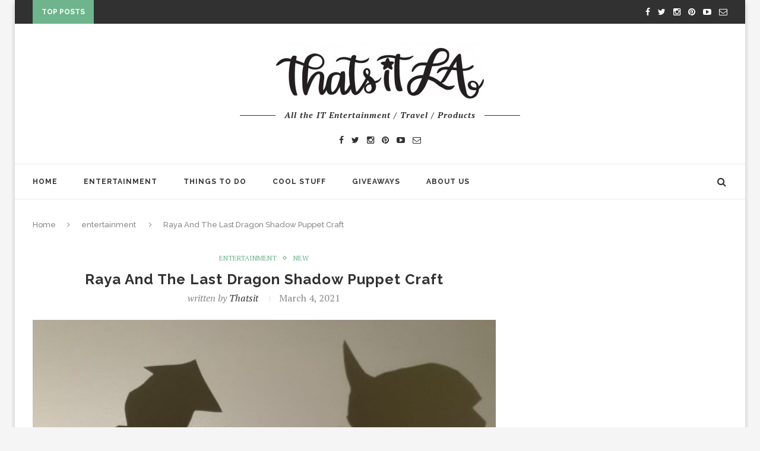

--- FILE ---
content_type: text/html; charset=UTF-8
request_url: https://thatsitla.com/raya-and-the-last-dragon-shadow-puppet-craft/
body_size: 16098
content:
<!DOCTYPE html>
<html lang="en-US">
<head>
	<meta charset="UTF-8">
	<meta http-equiv="X-UA-Compatible" content="IE=edge">
	<meta name="viewport" content="width=device-width, initial-scale=1">
	<title>Raya And The Last Dragon Shadow Puppet Craft - That&#039;s It LA</title>
	<link rel="profile" href="http://gmpg.org/xfn/11" />
		<link rel="alternate" type="application/rss+xml" title="That&#039;s It LA RSS Feed" href="https://thatsitla.com/feed/" />
	<link rel="alternate" type="application/atom+xml" title="That&#039;s It LA Atom Feed" href="https://thatsitla.com/feed/atom/" />
	<link rel="pingback" href="https://thatsitla.com/xmlrpc.php" />
	<!--[if lt IE 9]>
	<script src="https://thatsitla.com/wp-content/themes/soledad/js/html5.js"></script>
	<style type="text/css">
		.featured-carousel .item { opacity: 1; }
	</style>
	<![endif]-->
	<meta name='robots' content='index, follow, max-image-preview:large, max-snippet:-1, max-video-preview:-1' />
	<style>img:is([sizes="auto" i], [sizes^="auto," i]) { contain-intrinsic-size: 3000px 1500px }</style>
	
	<!-- This site is optimized with the Yoast SEO plugin v22.2 - https://yoast.com/wordpress/plugins/seo/ -->
	<meta name="description" content="A Shadow Puppet looks simplistic but it is a powerful form of storytelling. It’s especially an imaginative form of expression for kids." />
	<link rel="canonical" href="https://thatsitla.com/raya-and-the-last-dragon-shadow-puppet-craft/" />
	<meta property="og:locale" content="en_US" />
	<meta property="og:type" content="article" />
	<meta property="og:title" content="Raya And The Last Dragon Shadow Puppet Craft - That&#039;s It LA" />
	<meta property="og:description" content="A Shadow Puppet looks simplistic but it is a powerful form of storytelling. It’s especially an imaginative form of expression for kids." />
	<meta property="og:url" content="https://thatsitla.com/raya-and-the-last-dragon-shadow-puppet-craft/" />
	<meta property="og:site_name" content="That&#039;s It LA" />
	<meta property="article:published_time" content="2021-03-04T23:55:01+00:00" />
	<meta property="article:modified_time" content="2021-03-04T23:55:04+00:00" />
	<meta property="og:image" content="https://thatsitla.com/wp-content/uploads/2021/03/raya-shadow-puppet.jpg" />
	<meta property="og:image:width" content="800" />
	<meta property="og:image:height" content="599" />
	<meta property="og:image:type" content="image/jpeg" />
	<meta name="author" content="thatsit" />
	<meta name="twitter:card" content="summary_large_image" />
	<meta name="twitter:label1" content="Written by" />
	<meta name="twitter:data1" content="thatsit" />
	<meta name="twitter:label2" content="Est. reading time" />
	<meta name="twitter:data2" content="1 minute" />
	<script type="application/ld+json" class="yoast-schema-graph">{"@context":"https://schema.org","@graph":[{"@type":"WebPage","@id":"https://thatsitla.com/raya-and-the-last-dragon-shadow-puppet-craft/","url":"https://thatsitla.com/raya-and-the-last-dragon-shadow-puppet-craft/","name":"Raya And The Last Dragon Shadow Puppet Craft - That&#039;s It LA","isPartOf":{"@id":"https://thatsitla.com/#website"},"primaryImageOfPage":{"@id":"https://thatsitla.com/raya-and-the-last-dragon-shadow-puppet-craft/#primaryimage"},"image":{"@id":"https://thatsitla.com/raya-and-the-last-dragon-shadow-puppet-craft/#primaryimage"},"thumbnailUrl":"https://thatsitla.com/wp-content/uploads/2021/03/raya-shadow-puppet.jpg","datePublished":"2021-03-04T23:55:01+00:00","dateModified":"2021-03-04T23:55:04+00:00","author":{"@id":"https://thatsitla.com/#/schema/person/6fc32a5c67ea44392a91ddbfdcea6ceb"},"description":"A Shadow Puppet looks simplistic but it is a powerful form of storytelling. It’s especially an imaginative form of expression for kids.","breadcrumb":{"@id":"https://thatsitla.com/raya-and-the-last-dragon-shadow-puppet-craft/#breadcrumb"},"inLanguage":"en-US","potentialAction":[{"@type":"ReadAction","target":["https://thatsitla.com/raya-and-the-last-dragon-shadow-puppet-craft/"]}]},{"@type":"ImageObject","inLanguage":"en-US","@id":"https://thatsitla.com/raya-and-the-last-dragon-shadow-puppet-craft/#primaryimage","url":"https://thatsitla.com/wp-content/uploads/2021/03/raya-shadow-puppet.jpg","contentUrl":"https://thatsitla.com/wp-content/uploads/2021/03/raya-shadow-puppet.jpg","width":800,"height":599,"caption":"shadow puppet"},{"@type":"BreadcrumbList","@id":"https://thatsitla.com/raya-and-the-last-dragon-shadow-puppet-craft/#breadcrumb","itemListElement":[{"@type":"ListItem","position":1,"name":"Home","item":"https://thatsitla.com/"},{"@type":"ListItem","position":2,"name":"Raya And The Last Dragon Shadow Puppet Craft"}]},{"@type":"WebSite","@id":"https://thatsitla.com/#website","url":"https://thatsitla.com/","name":"That&#039;s It LA","description":"","potentialAction":[{"@type":"SearchAction","target":{"@type":"EntryPoint","urlTemplate":"https://thatsitla.com/?s={search_term_string}"},"query-input":"required name=search_term_string"}],"inLanguage":"en-US"},{"@type":"Person","@id":"https://thatsitla.com/#/schema/person/6fc32a5c67ea44392a91ddbfdcea6ceb","name":"thatsit","image":{"@type":"ImageObject","inLanguage":"en-US","@id":"https://thatsitla.com/#/schema/person/image/","url":"https://secure.gravatar.com/avatar/117096b367d9efe9c8489c9f9074d439?s=96&d=mm&r=g","contentUrl":"https://secure.gravatar.com/avatar/117096b367d9efe9c8489c9f9074d439?s=96&d=mm&r=g","caption":"thatsit"},"url":"https://thatsitla.com/author/thatsit/"}]}</script>
	<!-- / Yoast SEO plugin. -->


<link rel="alternate" type="application/rss+xml" title="That&#039;s It LA &raquo; Feed" href="https://thatsitla.com/feed/" />
<link rel="alternate" type="application/rss+xml" title="That&#039;s It LA &raquo; Comments Feed" href="https://thatsitla.com/comments/feed/" />
<link rel="alternate" type="application/rss+xml" title="That&#039;s It LA &raquo; Raya And The Last Dragon Shadow Puppet Craft Comments Feed" href="https://thatsitla.com/raya-and-the-last-dragon-shadow-puppet-craft/feed/" />
<script type="text/javascript">
/* <![CDATA[ */
window._wpemojiSettings = {"baseUrl":"https:\/\/s.w.org\/images\/core\/emoji\/15.0.3\/72x72\/","ext":".png","svgUrl":"https:\/\/s.w.org\/images\/core\/emoji\/15.0.3\/svg\/","svgExt":".svg","source":{"concatemoji":"https:\/\/thatsitla.com\/wp-includes\/js\/wp-emoji-release.min.js?ver=6.7.2"}};
/*! This file is auto-generated */
!function(i,n){var o,s,e;function c(e){try{var t={supportTests:e,timestamp:(new Date).valueOf()};sessionStorage.setItem(o,JSON.stringify(t))}catch(e){}}function p(e,t,n){e.clearRect(0,0,e.canvas.width,e.canvas.height),e.fillText(t,0,0);var t=new Uint32Array(e.getImageData(0,0,e.canvas.width,e.canvas.height).data),r=(e.clearRect(0,0,e.canvas.width,e.canvas.height),e.fillText(n,0,0),new Uint32Array(e.getImageData(0,0,e.canvas.width,e.canvas.height).data));return t.every(function(e,t){return e===r[t]})}function u(e,t,n){switch(t){case"flag":return n(e,"\ud83c\udff3\ufe0f\u200d\u26a7\ufe0f","\ud83c\udff3\ufe0f\u200b\u26a7\ufe0f")?!1:!n(e,"\ud83c\uddfa\ud83c\uddf3","\ud83c\uddfa\u200b\ud83c\uddf3")&&!n(e,"\ud83c\udff4\udb40\udc67\udb40\udc62\udb40\udc65\udb40\udc6e\udb40\udc67\udb40\udc7f","\ud83c\udff4\u200b\udb40\udc67\u200b\udb40\udc62\u200b\udb40\udc65\u200b\udb40\udc6e\u200b\udb40\udc67\u200b\udb40\udc7f");case"emoji":return!n(e,"\ud83d\udc26\u200d\u2b1b","\ud83d\udc26\u200b\u2b1b")}return!1}function f(e,t,n){var r="undefined"!=typeof WorkerGlobalScope&&self instanceof WorkerGlobalScope?new OffscreenCanvas(300,150):i.createElement("canvas"),a=r.getContext("2d",{willReadFrequently:!0}),o=(a.textBaseline="top",a.font="600 32px Arial",{});return e.forEach(function(e){o[e]=t(a,e,n)}),o}function t(e){var t=i.createElement("script");t.src=e,t.defer=!0,i.head.appendChild(t)}"undefined"!=typeof Promise&&(o="wpEmojiSettingsSupports",s=["flag","emoji"],n.supports={everything:!0,everythingExceptFlag:!0},e=new Promise(function(e){i.addEventListener("DOMContentLoaded",e,{once:!0})}),new Promise(function(t){var n=function(){try{var e=JSON.parse(sessionStorage.getItem(o));if("object"==typeof e&&"number"==typeof e.timestamp&&(new Date).valueOf()<e.timestamp+604800&&"object"==typeof e.supportTests)return e.supportTests}catch(e){}return null}();if(!n){if("undefined"!=typeof Worker&&"undefined"!=typeof OffscreenCanvas&&"undefined"!=typeof URL&&URL.createObjectURL&&"undefined"!=typeof Blob)try{var e="postMessage("+f.toString()+"("+[JSON.stringify(s),u.toString(),p.toString()].join(",")+"));",r=new Blob([e],{type:"text/javascript"}),a=new Worker(URL.createObjectURL(r),{name:"wpTestEmojiSupports"});return void(a.onmessage=function(e){c(n=e.data),a.terminate(),t(n)})}catch(e){}c(n=f(s,u,p))}t(n)}).then(function(e){for(var t in e)n.supports[t]=e[t],n.supports.everything=n.supports.everything&&n.supports[t],"flag"!==t&&(n.supports.everythingExceptFlag=n.supports.everythingExceptFlag&&n.supports[t]);n.supports.everythingExceptFlag=n.supports.everythingExceptFlag&&!n.supports.flag,n.DOMReady=!1,n.readyCallback=function(){n.DOMReady=!0}}).then(function(){return e}).then(function(){var e;n.supports.everything||(n.readyCallback(),(e=n.source||{}).concatemoji?t(e.concatemoji):e.wpemoji&&e.twemoji&&(t(e.twemoji),t(e.wpemoji)))}))}((window,document),window._wpemojiSettings);
/* ]]> */
</script>
<link rel='stylesheet' id='colorbox-theme1-css' href='https://thatsitla.com/wp-content/plugins/jquery-lightbox-for-native-galleries/colorbox/theme1/colorbox.css?ver=1.3.14' type='text/css' media='screen' />
<style id='wp-emoji-styles-inline-css' type='text/css'>

	img.wp-smiley, img.emoji {
		display: inline !important;
		border: none !important;
		box-shadow: none !important;
		height: 1em !important;
		width: 1em !important;
		margin: 0 0.07em !important;
		vertical-align: -0.1em !important;
		background: none !important;
		padding: 0 !important;
	}
</style>
<link rel='stylesheet' id='wp-block-library-css' href='https://thatsitla.com/wp-includes/css/dist/block-library/style.min.css?ver=6.7.2' type='text/css' media='all' />
<style id='classic-theme-styles-inline-css' type='text/css'>
/*! This file is auto-generated */
.wp-block-button__link{color:#fff;background-color:#32373c;border-radius:9999px;box-shadow:none;text-decoration:none;padding:calc(.667em + 2px) calc(1.333em + 2px);font-size:1.125em}.wp-block-file__button{background:#32373c;color:#fff;text-decoration:none}
</style>
<style id='global-styles-inline-css' type='text/css'>
:root{--wp--preset--aspect-ratio--square: 1;--wp--preset--aspect-ratio--4-3: 4/3;--wp--preset--aspect-ratio--3-4: 3/4;--wp--preset--aspect-ratio--3-2: 3/2;--wp--preset--aspect-ratio--2-3: 2/3;--wp--preset--aspect-ratio--16-9: 16/9;--wp--preset--aspect-ratio--9-16: 9/16;--wp--preset--color--black: #000000;--wp--preset--color--cyan-bluish-gray: #abb8c3;--wp--preset--color--white: #ffffff;--wp--preset--color--pale-pink: #f78da7;--wp--preset--color--vivid-red: #cf2e2e;--wp--preset--color--luminous-vivid-orange: #ff6900;--wp--preset--color--luminous-vivid-amber: #fcb900;--wp--preset--color--light-green-cyan: #7bdcb5;--wp--preset--color--vivid-green-cyan: #00d084;--wp--preset--color--pale-cyan-blue: #8ed1fc;--wp--preset--color--vivid-cyan-blue: #0693e3;--wp--preset--color--vivid-purple: #9b51e0;--wp--preset--gradient--vivid-cyan-blue-to-vivid-purple: linear-gradient(135deg,rgba(6,147,227,1) 0%,rgb(155,81,224) 100%);--wp--preset--gradient--light-green-cyan-to-vivid-green-cyan: linear-gradient(135deg,rgb(122,220,180) 0%,rgb(0,208,130) 100%);--wp--preset--gradient--luminous-vivid-amber-to-luminous-vivid-orange: linear-gradient(135deg,rgba(252,185,0,1) 0%,rgba(255,105,0,1) 100%);--wp--preset--gradient--luminous-vivid-orange-to-vivid-red: linear-gradient(135deg,rgba(255,105,0,1) 0%,rgb(207,46,46) 100%);--wp--preset--gradient--very-light-gray-to-cyan-bluish-gray: linear-gradient(135deg,rgb(238,238,238) 0%,rgb(169,184,195) 100%);--wp--preset--gradient--cool-to-warm-spectrum: linear-gradient(135deg,rgb(74,234,220) 0%,rgb(151,120,209) 20%,rgb(207,42,186) 40%,rgb(238,44,130) 60%,rgb(251,105,98) 80%,rgb(254,248,76) 100%);--wp--preset--gradient--blush-light-purple: linear-gradient(135deg,rgb(255,206,236) 0%,rgb(152,150,240) 100%);--wp--preset--gradient--blush-bordeaux: linear-gradient(135deg,rgb(254,205,165) 0%,rgb(254,45,45) 50%,rgb(107,0,62) 100%);--wp--preset--gradient--luminous-dusk: linear-gradient(135deg,rgb(255,203,112) 0%,rgb(199,81,192) 50%,rgb(65,88,208) 100%);--wp--preset--gradient--pale-ocean: linear-gradient(135deg,rgb(255,245,203) 0%,rgb(182,227,212) 50%,rgb(51,167,181) 100%);--wp--preset--gradient--electric-grass: linear-gradient(135deg,rgb(202,248,128) 0%,rgb(113,206,126) 100%);--wp--preset--gradient--midnight: linear-gradient(135deg,rgb(2,3,129) 0%,rgb(40,116,252) 100%);--wp--preset--font-size--small: 13px;--wp--preset--font-size--medium: 20px;--wp--preset--font-size--large: 36px;--wp--preset--font-size--x-large: 42px;--wp--preset--spacing--20: 0.44rem;--wp--preset--spacing--30: 0.67rem;--wp--preset--spacing--40: 1rem;--wp--preset--spacing--50: 1.5rem;--wp--preset--spacing--60: 2.25rem;--wp--preset--spacing--70: 3.38rem;--wp--preset--spacing--80: 5.06rem;--wp--preset--shadow--natural: 6px 6px 9px rgba(0, 0, 0, 0.2);--wp--preset--shadow--deep: 12px 12px 50px rgba(0, 0, 0, 0.4);--wp--preset--shadow--sharp: 6px 6px 0px rgba(0, 0, 0, 0.2);--wp--preset--shadow--outlined: 6px 6px 0px -3px rgba(255, 255, 255, 1), 6px 6px rgba(0, 0, 0, 1);--wp--preset--shadow--crisp: 6px 6px 0px rgba(0, 0, 0, 1);}:where(.is-layout-flex){gap: 0.5em;}:where(.is-layout-grid){gap: 0.5em;}body .is-layout-flex{display: flex;}.is-layout-flex{flex-wrap: wrap;align-items: center;}.is-layout-flex > :is(*, div){margin: 0;}body .is-layout-grid{display: grid;}.is-layout-grid > :is(*, div){margin: 0;}:where(.wp-block-columns.is-layout-flex){gap: 2em;}:where(.wp-block-columns.is-layout-grid){gap: 2em;}:where(.wp-block-post-template.is-layout-flex){gap: 1.25em;}:where(.wp-block-post-template.is-layout-grid){gap: 1.25em;}.has-black-color{color: var(--wp--preset--color--black) !important;}.has-cyan-bluish-gray-color{color: var(--wp--preset--color--cyan-bluish-gray) !important;}.has-white-color{color: var(--wp--preset--color--white) !important;}.has-pale-pink-color{color: var(--wp--preset--color--pale-pink) !important;}.has-vivid-red-color{color: var(--wp--preset--color--vivid-red) !important;}.has-luminous-vivid-orange-color{color: var(--wp--preset--color--luminous-vivid-orange) !important;}.has-luminous-vivid-amber-color{color: var(--wp--preset--color--luminous-vivid-amber) !important;}.has-light-green-cyan-color{color: var(--wp--preset--color--light-green-cyan) !important;}.has-vivid-green-cyan-color{color: var(--wp--preset--color--vivid-green-cyan) !important;}.has-pale-cyan-blue-color{color: var(--wp--preset--color--pale-cyan-blue) !important;}.has-vivid-cyan-blue-color{color: var(--wp--preset--color--vivid-cyan-blue) !important;}.has-vivid-purple-color{color: var(--wp--preset--color--vivid-purple) !important;}.has-black-background-color{background-color: var(--wp--preset--color--black) !important;}.has-cyan-bluish-gray-background-color{background-color: var(--wp--preset--color--cyan-bluish-gray) !important;}.has-white-background-color{background-color: var(--wp--preset--color--white) !important;}.has-pale-pink-background-color{background-color: var(--wp--preset--color--pale-pink) !important;}.has-vivid-red-background-color{background-color: var(--wp--preset--color--vivid-red) !important;}.has-luminous-vivid-orange-background-color{background-color: var(--wp--preset--color--luminous-vivid-orange) !important;}.has-luminous-vivid-amber-background-color{background-color: var(--wp--preset--color--luminous-vivid-amber) !important;}.has-light-green-cyan-background-color{background-color: var(--wp--preset--color--light-green-cyan) !important;}.has-vivid-green-cyan-background-color{background-color: var(--wp--preset--color--vivid-green-cyan) !important;}.has-pale-cyan-blue-background-color{background-color: var(--wp--preset--color--pale-cyan-blue) !important;}.has-vivid-cyan-blue-background-color{background-color: var(--wp--preset--color--vivid-cyan-blue) !important;}.has-vivid-purple-background-color{background-color: var(--wp--preset--color--vivid-purple) !important;}.has-black-border-color{border-color: var(--wp--preset--color--black) !important;}.has-cyan-bluish-gray-border-color{border-color: var(--wp--preset--color--cyan-bluish-gray) !important;}.has-white-border-color{border-color: var(--wp--preset--color--white) !important;}.has-pale-pink-border-color{border-color: var(--wp--preset--color--pale-pink) !important;}.has-vivid-red-border-color{border-color: var(--wp--preset--color--vivid-red) !important;}.has-luminous-vivid-orange-border-color{border-color: var(--wp--preset--color--luminous-vivid-orange) !important;}.has-luminous-vivid-amber-border-color{border-color: var(--wp--preset--color--luminous-vivid-amber) !important;}.has-light-green-cyan-border-color{border-color: var(--wp--preset--color--light-green-cyan) !important;}.has-vivid-green-cyan-border-color{border-color: var(--wp--preset--color--vivid-green-cyan) !important;}.has-pale-cyan-blue-border-color{border-color: var(--wp--preset--color--pale-cyan-blue) !important;}.has-vivid-cyan-blue-border-color{border-color: var(--wp--preset--color--vivid-cyan-blue) !important;}.has-vivid-purple-border-color{border-color: var(--wp--preset--color--vivid-purple) !important;}.has-vivid-cyan-blue-to-vivid-purple-gradient-background{background: var(--wp--preset--gradient--vivid-cyan-blue-to-vivid-purple) !important;}.has-light-green-cyan-to-vivid-green-cyan-gradient-background{background: var(--wp--preset--gradient--light-green-cyan-to-vivid-green-cyan) !important;}.has-luminous-vivid-amber-to-luminous-vivid-orange-gradient-background{background: var(--wp--preset--gradient--luminous-vivid-amber-to-luminous-vivid-orange) !important;}.has-luminous-vivid-orange-to-vivid-red-gradient-background{background: var(--wp--preset--gradient--luminous-vivid-orange-to-vivid-red) !important;}.has-very-light-gray-to-cyan-bluish-gray-gradient-background{background: var(--wp--preset--gradient--very-light-gray-to-cyan-bluish-gray) !important;}.has-cool-to-warm-spectrum-gradient-background{background: var(--wp--preset--gradient--cool-to-warm-spectrum) !important;}.has-blush-light-purple-gradient-background{background: var(--wp--preset--gradient--blush-light-purple) !important;}.has-blush-bordeaux-gradient-background{background: var(--wp--preset--gradient--blush-bordeaux) !important;}.has-luminous-dusk-gradient-background{background: var(--wp--preset--gradient--luminous-dusk) !important;}.has-pale-ocean-gradient-background{background: var(--wp--preset--gradient--pale-ocean) !important;}.has-electric-grass-gradient-background{background: var(--wp--preset--gradient--electric-grass) !important;}.has-midnight-gradient-background{background: var(--wp--preset--gradient--midnight) !important;}.has-small-font-size{font-size: var(--wp--preset--font-size--small) !important;}.has-medium-font-size{font-size: var(--wp--preset--font-size--medium) !important;}.has-large-font-size{font-size: var(--wp--preset--font-size--large) !important;}.has-x-large-font-size{font-size: var(--wp--preset--font-size--x-large) !important;}
:where(.wp-block-post-template.is-layout-flex){gap: 1.25em;}:where(.wp-block-post-template.is-layout-grid){gap: 1.25em;}
:where(.wp-block-columns.is-layout-flex){gap: 2em;}:where(.wp-block-columns.is-layout-grid){gap: 2em;}
:root :where(.wp-block-pullquote){font-size: 1.5em;line-height: 1.6;}
</style>
<link rel='stylesheet' id='jpibfi-style-css' href='https://thatsitla.com/wp-content/plugins/jquery-pin-it-button-for-images/css/client.css?ver=3.0.6' type='text/css' media='all' />
<link rel='stylesheet' id='st-widget-css' href='https://thatsitla.com/wp-content/plugins/share-this/css/style.css?ver=6.7.2' type='text/css' media='all' />
<link rel='stylesheet' id='simple-social-share-main-css' href='https://thatsitla.com/wp-content/plugins/simple-social-share/css/style.css?ver=6.7.2' type='text/css' media='all' />
<link rel='stylesheet' id='tooltipster-css-css' href='https://thatsitla.com/wp-content/plugins/simple-social-share/css/tooltipster.css?ver=6.7.2' type='text/css' media='all' />
<link rel='stylesheet' id='penci_style-css' href='https://thatsitla.com/wp-content/themes/soledad/style.css?ver=2.3.1' type='text/css' media='all' />
<link rel='stylesheet' id='simple-social-icons-font-css' href='https://thatsitla.com/wp-content/plugins/simple-social-icons/css/style.css?ver=3.0.2' type='text/css' media='all' />
<link rel='stylesheet' id='commentluv_style-css' href='https://thatsitla.com/wp-content/plugins/commentluv/css/commentluv.css?ver=6.7.2' type='text/css' media='all' />
<script type="text/javascript" src="https://thatsitla.com/wp-includes/js/jquery/jquery.min.js?ver=3.7.1" id="jquery-core-js"></script>
<script type="text/javascript" src="https://thatsitla.com/wp-includes/js/jquery/jquery-migrate.min.js?ver=3.4.1" id="jquery-migrate-js"></script>
<script type="text/javascript" src="https://thatsitla.com/wp-content/plugins/jquery-lightbox-for-native-galleries/colorbox/jquery.colorbox-min.js?ver=1.3.14" id="colorbox-js"></script>
<script type="text/javascript" id="commentluv_script-js-extra">
/* <![CDATA[ */
var cl_settings = {"name":"author","url":"url","comment":"comment","email":"email","infopanel":"on","default_on":"on","default_on_admin":"on","cl_version":"3.0.4","images":"https:\/\/thatsitla.com\/wp-content\/plugins\/commentluv\/images\/","api_url":"http:\/\/thatsitla.com\/wp-admin\/admin-ajax.php","api_url_alt":"https:\/\/thatsitla.com\/wp-admin\/admin-ajax.php","_fetch":"61cd845c02","_info":"bea96f41c4","infoback":"white","infotext":"black","template_insert":"","logged_in":"","refer":"https:\/\/thatsitla.com\/raya-and-the-last-dragon-shadow-puppet-craft\/","no_url_message":"Please enter a URL and then click the CommentLuv checkbox if you want to add your last blog post","no_http_message":"Please use http:\/\/ in front of your url","no_url_logged_in_message":"You need to visit your profile in the dashboard and update your details with your site URL","no_info_message":"No info was available or an error occured"};
/* ]]> */
</script>
<script type="text/javascript" src="https://thatsitla.com/wp-content/plugins/commentluv/js/commentluv.js?ver=3.0.4" id="commentluv_script-js"></script>
<script type="text/javascript" src="https://thatsitla.com/wp-content/plugins/simple-social-share/js/jquery.tooltipster.js?ver=6.7.2" id="tooltipster-js-js"></script>
<link rel="https://api.w.org/" href="https://thatsitla.com/wp-json/" /><link rel="alternate" title="JSON" type="application/json" href="https://thatsitla.com/wp-json/wp/v2/posts/70901" /><link rel="EditURI" type="application/rsd+xml" title="RSD" href="https://thatsitla.com/xmlrpc.php?rsd" />
<meta name="generator" content="WordPress 6.7.2" />
<link rel='shortlink' href='https://thatsitla.com/?p=70901' />
<link rel="alternate" title="oEmbed (JSON)" type="application/json+oembed" href="https://thatsitla.com/wp-json/oembed/1.0/embed?url=https%3A%2F%2Fthatsitla.com%2Fraya-and-the-last-dragon-shadow-puppet-craft%2F" />
<link rel="alternate" title="oEmbed (XML)" type="text/xml+oembed" href="https://thatsitla.com/wp-json/oembed/1.0/embed?url=https%3A%2F%2Fthatsitla.com%2Fraya-and-the-last-dragon-shadow-puppet-craft%2F&#038;format=xml" />
<style type="text/css">
	a.pinit-button.custom span {
		}

	.pinit-hover {
		opacity: 0.5 !important;
		filter: alpha(opacity=50) !important;
	}
	a.pinit-button {
	border-bottom: 0 !important;
	box-shadow: none !important;
	margin-bottom: 0 !important;
}
a.pinit-button::after {
    display: none;
}</style>
				<script type="text/javascript">
			var _statcounter = _statcounter || [];
			_statcounter.push({"tags": {"author": "thatsit"}});
		</script>
		<script charset="utf-8" type="text/javascript">var switchTo5x=true;</script><script charset="utf-8" type="text/javascript" id="st_insights_js" src="http://w.sharethis.com/button/buttons.js?publisher=&amp;product=sharethis-wordpress&amp;wordpress_version=5.2.4"></script><script type="text/javascript">stLight.options({publisher:'wp.204cd2a5-487e-4f59-bd30-9e8793239d3a'});var st_type='wordpress5.2.4';</script>    <style type="text/css">
								body, .widget ul li a{ font-size: 16px; }
		.widget ul li, .post-entry, p, .post-entry p { font-size: 16px; line-height: 1.8; }
												body.penci-body-boxed { background-repeat:repeat; }
						body.penci-body-boxed { background-attachment:scroll; }
						body.penci-body-boxed { background-size:auto; }
						#header .inner-header .container { padding:30px 0; }
						#navigation .penci-megamenu .post-mega-title a { font-size:14px; }
																																																																																		.penci-header-signup-form { padding: px 0; }
																																												.featured-overlay-color, .penci-slider ul.slides li:after { background-color: #ffffff; }
				.featured-overlay-color, .penci-slider ul.slides li:after { opacity: ; }
		.featured-overlay-partent, .penci-slider ul.slides li:before { opacity: 0; }
																.featured-carousel .featured-content .feat-text h3 a, .penci-magazine-slider .mag-meta h3 a, .featured-carousel.style-7 .featured-content .feat-text h3 a { color: #ffffff; }
						.featured-carousel .featured-content .feat-text h3 a:hover, .penci-magazine-slider .mag-meta h3 a:hover, .featured-carousel.style-7 .featured-content .feat-text h3 a:hover { color: #ffffff; }
												.penci-magazine-slider ul.mag-wrap li .mag-overlay { opacity: ; }
		.penci-magazine-slider ul.mag-wrap li:hover .mag-overlay { opacity: ; }
						.penci-slider .pencislider-container .pencislider-title{-webkit-animation-delay: 0.59s;-moz-animation-delay: 0.59s;-o-animation-delay: 0.59s;animation-delay: 0.59s;}
		.penci-slider .pencislider-container .pencislider-caption {-webkit-animation-delay: 0.79s;-moz-animation-delay: 0.79s;-o-animation-delay: 0.79s;animation-delay: 0.79s;}
		.penci-slider .pencislider-container .pencislider-content .penci-button {-webkit-animation-delay: 0.99s;-moz-animation-delay: 0.99s;-o-animation-delay: 0.99s;animation-delay: 0.99s;}
						.featured-area .penci-slider { max-height: 400px; }
								.header-standard h2, .header-standard .post-title, .header-standard h2 a { text-transform: none; }
																																		.penci-grid li.typography-style .overlay-typography { opacity: ; }
		.penci-grid li.typography-style:hover .overlay-typography { opacity: ; }
																																																																																																																																														.home-featured-cat-content .mag-photo .mag-overlay-photo { opacity: ; }
		.home-featured-cat-content .mag-photo:hover .mag-overlay-photo { opacity: ; }
																										.inner-item-portfolio:hover .penci-portfolio-thumbnail a:after { opacity: ; }
												.featured-area img {
	max-height: 350px;
	max-width: 100%;
}		    </style>
    <!-- jQuery Lightbox For Native Galleries v3.1.3 | http://www.viper007bond.com/wordpress-plugins/jquery-lightbox-for-native-galleries/ -->
<script type="text/javascript">
// <![CDATA[
	jQuery(document).ready(function($){
		$(".gallery").each(function(index, obj){
			var galleryid = Math.floor(Math.random()*10000);
			$(obj).find("a").colorbox({rel:galleryid, maxWidth:"95%", maxHeight:"95%"});
		});
		$("a.lightbox").colorbox({maxWidth:"95%", maxHeight:"95%"});
	});
// ]]>
</script>
</head>

<body class="post-template-default single single-post postid-70901 single-format-standard penci-body-boxed">
<a id="close-sidebar-nav" class="header-2"><i class="fa fa-close"></i></a>

<nav id="sidebar-nav" class="header-2">

			<div id="sidebar-nav-logo">
							<a href="https://thatsitla.com/"><img src="https://thatsitla.com/wp-content/themes/soledad/images/mobile-logo.png" alt="That&#039;s It LA" /></a>
					</div>
	
						<div class="header-social sidebar-nav-social">
				<div class="inner-header-social">
			<a href="http://www.facebook.com/thatsitla" target="_blank"><i class="fa fa-facebook"></i></a>
				<a href="http://www.twitter.com/thatsitla" target="_blank"><i class="fa fa-twitter"></i></a>
					<a href="http://www.instagram.com/thatsitla" target="_blank"><i class="fa fa-instagram"></i></a>
				<a href="http://www.pinterest.com/thatsitmommy" target="_blank"><i class="fa fa-pinterest"></i></a>
								<a href="http://www.youtube.com/thatsitmommy" target="_blank"><i class="fa fa-youtube-play"></i></a>
				<a href="mailto:tee@thatsitmommy.com"><i class="fa fa-envelope-o"></i></a>
				</div>			</div>
			
	<ul id="menu-main-navigation" class="menu"><li id="menu-item-37821" class="menu-item menu-item-type-custom menu-item-object-custom menu-item-home menu-item-37821"><a href="http://thatsitla.com/">Home</a></li>
<li id="menu-item-37822" class="menu-item menu-item-type-taxonomy menu-item-object-category menu-item-has-children menu-item-37822"><a href="https://thatsitla.com/category/qa/">Entertainment</a>
<ul class="sub-menu">
	<li id="menu-item-37823" class="menu-item menu-item-type-custom menu-item-object-custom menu-item-37823"><a href="http://thatsitmommy.com/category/disney">Disney</a></li>
	<li id="menu-item-37830" class="menu-item menu-item-type-taxonomy menu-item-object-category menu-item-37830"><a href="https://thatsitla.com/category/products-2/kids-3/">Family</a></li>
	<li id="menu-item-37824" class="menu-item menu-item-type-taxonomy menu-item-object-category menu-item-37824"><a href="https://thatsitla.com/category/movie/">Movies</a></li>
	<li id="menu-item-37836" class="menu-item menu-item-type-taxonomy menu-item-object-category menu-item-37836"><a href="https://thatsitla.com/category/dvd/">DVD</a></li>
	<li id="menu-item-37837" class="menu-item menu-item-type-taxonomy menu-item-object-category menu-item-37837"><a href="https://thatsitla.com/category/books/">Books</a></li>
	<li id="menu-item-37838" class="menu-item menu-item-type-taxonomy menu-item-object-category menu-item-37838"><a href="https://thatsitla.com/category/qa/">Q&#038;A</a></li>
	<li id="menu-item-37840" class="menu-item menu-item-type-taxonomy menu-item-object-category menu-item-37840"><a href="https://thatsitla.com/category/pbs-kids/">PBS Kids</a></li>
</ul>
</li>
<li id="menu-item-37826" class="menu-item menu-item-type-taxonomy menu-item-object-category menu-item-has-children menu-item-37826"><a href="https://thatsitla.com/category/places/los-angeles/">Things To Do</a>
<ul class="sub-menu">
	<li id="menu-item-37825" class="menu-item menu-item-type-taxonomy menu-item-object-category menu-item-37825"><a href="https://thatsitla.com/category/places/travel-2/">Travel</a></li>
	<li id="menu-item-37841" class="menu-item menu-item-type-taxonomy menu-item-object-category menu-item-37841"><a href="https://thatsitla.com/category/foodbeverage/">Food</a></li>
	<li id="menu-item-37839" class="menu-item menu-item-type-taxonomy menu-item-object-category menu-item-37839"><a href="https://thatsitla.com/category/event/">event</a></li>
	<li id="menu-item-37827" class="menu-item menu-item-type-taxonomy menu-item-object-category menu-item-37827"><a href="https://thatsitla.com/category/family/">Family</a></li>
</ul>
</li>
<li id="menu-item-37828" class="menu-item menu-item-type-taxonomy menu-item-object-category menu-item-has-children menu-item-37828"><a href="https://thatsitla.com/category/products-2/">Cool Stuff</a>
<ul class="sub-menu">
	<li id="menu-item-37831" class="menu-item menu-item-type-taxonomy menu-item-object-category penci-mega-menu menu-item-37831"><a href="https://thatsitla.com/category/technology/">Photography</a>
	<ul class="sub-menu">
		<li id="menu-item-0" class="menu-item-0"><div class="penci-megamenu">		
		<div class="penci-content-megamenu">
			<div class="penci-mega-latest-posts col-mn-5">
								<div class="penci-mega-row penci-mega-104 row-active">
											<div class="penci-mega-post">
							<div class="penci-mega-thumbnail">
																<span class="mega-cat-name">
																			Photography																	</span>
																<a href="https://thatsitla.com/my-top-travel-photography-bucket-list-destination-verizon-giveaway/" title="My Top Travel Photography Bucket List Destination + Motorola Droid Turbo Giveaway">
																		<input class="jpibfi" type="hidden"><img width="585" height="390" src="https://thatsitla.com/wp-content/uploads/2015/08/motorola-droid-585x390.jpg" class="attachment-penci-thumb size-penci-thumb wp-post-image" alt="" decoding="async" fetchpriority="high" data-jpibfi-post-excerpt="" data-jpibfi-post-url="https://thatsitla.com/my-top-travel-photography-bucket-list-destination-verizon-giveaway/" data-jpibfi-post-title="My Top Travel Photography Bucket List Destination + Motorola Droid Turbo Giveaway" data-jpibfi-src="https://thatsitla.com/wp-content/uploads/2015/08/motorola-droid-585x390.jpg" >								</a>
							</div>
							<div class="penci-mega-meta">
								<h3 class="post-mega-title">
									<a href="https://thatsitla.com/my-top-travel-photography-bucket-list-destination-verizon-giveaway/">My Top Travel Photography Bucket List Destination + Motorola Droid Turbo Giveaway</a>
								</h3>
																<p class="penci-mega-date">August 7, 2015</p>
															</div>
						</div>
											<div class="penci-mega-post">
							<div class="penci-mega-thumbnail">
																<span class="mega-cat-name">
																			Photography																	</span>
																<a href="https://thatsitla.com/top-cameras-at-best-buy-camerasatbestbuy-hintingseason/" title="Top Cameras at Best Buy #CamerasatBestBuy #HintingSeason">
																		<input class="jpibfi" type="hidden"><img width="585" height="390" src="https://thatsitla.com/wp-content/uploads/2014/12/CamerasatBestBuy-Sony-a600-585x390.jpg" class="attachment-penci-thumb size-penci-thumb wp-post-image" alt="" decoding="async" data-jpibfi-post-excerpt="" data-jpibfi-post-url="https://thatsitla.com/top-cameras-at-best-buy-camerasatbestbuy-hintingseason/" data-jpibfi-post-title="Top Cameras at Best Buy #CamerasatBestBuy #HintingSeason" data-jpibfi-src="https://thatsitla.com/wp-content/uploads/2014/12/CamerasatBestBuy-Sony-a600-585x390.jpg" >								</a>
							</div>
							<div class="penci-mega-meta">
								<h3 class="post-mega-title">
									<a href="https://thatsitla.com/top-cameras-at-best-buy-camerasatbestbuy-hintingseason/">Top Cameras at Best Buy #CamerasatBestBuy #HintingSeason</a>
								</h3>
																<p class="penci-mega-date">December 20, 2014</p>
															</div>
						</div>
									</div>
							</div>
		</div>

		</div></li>
	</ul>
</li>
	<li id="menu-item-37832" class="menu-item menu-item-type-taxonomy menu-item-object-category menu-item-37832"><a href="https://thatsitla.com/category/video-games-2/">Video Games</a></li>
	<li id="menu-item-37829" class="menu-item menu-item-type-taxonomy menu-item-object-category menu-item-37829"><a href="https://thatsitla.com/category/products-2/parents/">Parents</a></li>
	<li id="menu-item-37833" class="menu-item menu-item-type-taxonomy menu-item-object-category menu-item-37833"><a href="https://thatsitla.com/category/apps-2/">Apps</a></li>
</ul>
</li>
<li id="menu-item-37835" class="menu-item menu-item-type-taxonomy menu-item-object-category menu-item-37835"><a href="https://thatsitla.com/category/giveaways/">Giveaways</a></li>
<li id="menu-item-57348" class="menu-item menu-item-type-post_type menu-item-object-page menu-item-has-children menu-item-57348"><a href="https://thatsitla.com/about/">About Us</a>
<ul class="sub-menu">
	<li id="menu-item-57349" class="menu-item menu-item-type-post_type menu-item-object-page menu-item-57349"><a href="https://thatsitla.com/disclosure-policy/">Disclosure</a></li>
	<li id="menu-item-57350" class="menu-item menu-item-type-post_type menu-item-object-page menu-item-57350"><a href="https://thatsitla.com/contact-us/">Contact</a></li>
</ul>
</li>
</ul></nav>

<!-- .wrapper-boxed -->
<div class="wrapper-boxed header-style-header-2 enable-boxed">

<!-- Top Bar -->
	<div class="penci-top-bar">
	<div class="container">
		<div class="penci-headline">
										<span class="headline-title">Top Posts</span>
										<div class="penci-topbar-social">
					<div class="inner-header-social">
			<a href="http://www.facebook.com/thatsitla" target="_blank"><i class="fa fa-facebook"></i></a>
				<a href="http://www.twitter.com/thatsitla" target="_blank"><i class="fa fa-twitter"></i></a>
					<a href="http://www.instagram.com/thatsitla" target="_blank"><i class="fa fa-instagram"></i></a>
				<a href="http://www.pinterest.com/thatsitmommy" target="_blank"><i class="fa fa-pinterest"></i></a>
								<a href="http://www.youtube.com/thatsitmommy" target="_blank"><i class="fa fa-youtube-play"></i></a>
				<a href="mailto:tee@thatsitmommy.com"><i class="fa fa-envelope-o"></i></a>
				</div>				</div>
											<div class="penci-headline-posts" data-auto="true" data-autotime="3000" data-speed="300" data-direction="vertical">
													<div>
								<a class="penci-topbar-post-title" href="https://thatsitla.com/disneys-2026-slate-includes-marvel-star-wars-pixar-and-more/">Disney&#8217;s 2026 Slate Includes Marvel, Star Wars, Pixar...</a>
							</div>
													<div>
								<a class="penci-topbar-post-title" href="https://thatsitla.com/avatar-fire-and-ash-bold-visuals-with-limited-emotional-payoff/">&#8216;Avatar: Fire and Ash&#8217; Bold Visuals With Limited...</a>
							</div>
													<div>
								<a class="penci-topbar-post-title" href="https://thatsitla.com/wicked-for-good-spotlighting-a-bittersweet-friendship/">Wicked: For Good Spotlighting A Bittersweet Friendship</a>
							</div>
													<div>
								<a class="penci-topbar-post-title" href="https://thatsitla.com/in-your-dreams-a-whirlwind-of-imagination-and-play/">In Your Dreams: A Whirlwind of Imagination and...</a>
							</div>
													<div>
								<a class="penci-topbar-post-title" href="https://thatsitla.com/predator-badlands-is-a-bold-reframe-of-the-deadly-yautja/">Predator: Badlands Is A Bold Reframe of the...</a>
							</div>
											</div>
									</div>
	</div>
</div>

<header id="header" class="header-header-2 has-bottom-line"><!-- #header -->
		<div class="inner-header">
		<div class="container">

			<div id="logo">
															<h2>
							<a href="https://thatsitla.com/"><img src="http://thatsitla.com/wp-content/uploads/2016/01/thatsitla-2-e1458185319950.jpg" alt="That&#039;s It LA" /></a>
						</h2>
												</div>

			
							<div class="header-slogan">
					<h2 class="header-slogan-text">All the IT Entertainment / Travel / Products</h2>
				</div>
			
												<div class="header-social">
						<div class="inner-header-social">
			<a href="http://www.facebook.com/thatsitla" target="_blank"><i class="fa fa-facebook"></i></a>
				<a href="http://www.twitter.com/thatsitla" target="_blank"><i class="fa fa-twitter"></i></a>
					<a href="http://www.instagram.com/thatsitla" target="_blank"><i class="fa fa-instagram"></i></a>
				<a href="http://www.pinterest.com/thatsitmommy" target="_blank"><i class="fa fa-pinterest"></i></a>
								<a href="http://www.youtube.com/thatsitmommy" target="_blank"><i class="fa fa-youtube-play"></i></a>
				<a href="mailto:tee@thatsitmommy.com"><i class="fa fa-envelope-o"></i></a>
				</div>					</div>
									</div>
	</div>
	
			<!-- Navigation -->
		<nav id="navigation" class="header-layout-bottom header-2">
			<div class="container">
				<div class="button-menu-mobile header-2"><i class="fa fa-bars"></i></div>
								<ul id="menu-main-navigation-1" class="menu"><li class="menu-item menu-item-type-custom menu-item-object-custom menu-item-home menu-item-37821"><a href="http://thatsitla.com/">Home</a></li>
<li class="menu-item menu-item-type-taxonomy menu-item-object-category menu-item-has-children menu-item-37822"><a href="https://thatsitla.com/category/qa/">Entertainment</a>
<ul class="sub-menu">
	<li class="menu-item menu-item-type-custom menu-item-object-custom menu-item-37823"><a href="http://thatsitmommy.com/category/disney">Disney</a></li>
	<li class="menu-item menu-item-type-taxonomy menu-item-object-category menu-item-37830"><a href="https://thatsitla.com/category/products-2/kids-3/">Family</a></li>
	<li class="menu-item menu-item-type-taxonomy menu-item-object-category menu-item-37824"><a href="https://thatsitla.com/category/movie/">Movies</a></li>
	<li class="menu-item menu-item-type-taxonomy menu-item-object-category menu-item-37836"><a href="https://thatsitla.com/category/dvd/">DVD</a></li>
	<li class="menu-item menu-item-type-taxonomy menu-item-object-category menu-item-37837"><a href="https://thatsitla.com/category/books/">Books</a></li>
	<li class="menu-item menu-item-type-taxonomy menu-item-object-category menu-item-37838"><a href="https://thatsitla.com/category/qa/">Q&#038;A</a></li>
	<li class="menu-item menu-item-type-taxonomy menu-item-object-category menu-item-37840"><a href="https://thatsitla.com/category/pbs-kids/">PBS Kids</a></li>
</ul>
</li>
<li class="menu-item menu-item-type-taxonomy menu-item-object-category menu-item-has-children menu-item-37826"><a href="https://thatsitla.com/category/places/los-angeles/">Things To Do</a>
<ul class="sub-menu">
	<li class="menu-item menu-item-type-taxonomy menu-item-object-category menu-item-37825"><a href="https://thatsitla.com/category/places/travel-2/">Travel</a></li>
	<li class="menu-item menu-item-type-taxonomy menu-item-object-category menu-item-37841"><a href="https://thatsitla.com/category/foodbeverage/">Food</a></li>
	<li class="menu-item menu-item-type-taxonomy menu-item-object-category menu-item-37839"><a href="https://thatsitla.com/category/event/">event</a></li>
	<li class="menu-item menu-item-type-taxonomy menu-item-object-category menu-item-37827"><a href="https://thatsitla.com/category/family/">Family</a></li>
</ul>
</li>
<li class="menu-item menu-item-type-taxonomy menu-item-object-category menu-item-has-children menu-item-37828"><a href="https://thatsitla.com/category/products-2/">Cool Stuff</a>
<ul class="sub-menu">
	<li class="menu-item menu-item-type-taxonomy menu-item-object-category penci-mega-menu menu-item-37831"><a href="https://thatsitla.com/category/technology/">Photography</a>
	<ul class="sub-menu">
		<li class="menu-item-0"><div class="penci-megamenu">		
		<div class="penci-content-megamenu">
			<div class="penci-mega-latest-posts col-mn-5">
								<div class="penci-mega-row penci-mega-104 row-active">
											<div class="penci-mega-post">
							<div class="penci-mega-thumbnail">
																<span class="mega-cat-name">
																			Photography																	</span>
																<a href="https://thatsitla.com/my-top-travel-photography-bucket-list-destination-verizon-giveaway/" title="My Top Travel Photography Bucket List Destination + Motorola Droid Turbo Giveaway">
																		<input class="jpibfi" type="hidden"><img width="585" height="390" src="https://thatsitla.com/wp-content/uploads/2015/08/motorola-droid-585x390.jpg" class="attachment-penci-thumb size-penci-thumb wp-post-image" alt="" decoding="async" data-jpibfi-post-excerpt="" data-jpibfi-post-url="https://thatsitla.com/my-top-travel-photography-bucket-list-destination-verizon-giveaway/" data-jpibfi-post-title="My Top Travel Photography Bucket List Destination + Motorola Droid Turbo Giveaway" data-jpibfi-src="https://thatsitla.com/wp-content/uploads/2015/08/motorola-droid-585x390.jpg" >								</a>
							</div>
							<div class="penci-mega-meta">
								<h3 class="post-mega-title">
									<a href="https://thatsitla.com/my-top-travel-photography-bucket-list-destination-verizon-giveaway/">My Top Travel Photography Bucket List Destination + Motorola Droid Turbo Giveaway</a>
								</h3>
																<p class="penci-mega-date">August 7, 2015</p>
															</div>
						</div>
											<div class="penci-mega-post">
							<div class="penci-mega-thumbnail">
																<span class="mega-cat-name">
																			Photography																	</span>
																<a href="https://thatsitla.com/top-cameras-at-best-buy-camerasatbestbuy-hintingseason/" title="Top Cameras at Best Buy #CamerasatBestBuy #HintingSeason">
																		<input class="jpibfi" type="hidden"><img width="585" height="390" src="https://thatsitla.com/wp-content/uploads/2014/12/CamerasatBestBuy-Sony-a600-585x390.jpg" class="attachment-penci-thumb size-penci-thumb wp-post-image" alt="" decoding="async" data-jpibfi-post-excerpt="" data-jpibfi-post-url="https://thatsitla.com/top-cameras-at-best-buy-camerasatbestbuy-hintingseason/" data-jpibfi-post-title="Top Cameras at Best Buy #CamerasatBestBuy #HintingSeason" data-jpibfi-src="https://thatsitla.com/wp-content/uploads/2014/12/CamerasatBestBuy-Sony-a600-585x390.jpg" >								</a>
							</div>
							<div class="penci-mega-meta">
								<h3 class="post-mega-title">
									<a href="https://thatsitla.com/top-cameras-at-best-buy-camerasatbestbuy-hintingseason/">Top Cameras at Best Buy #CamerasatBestBuy #HintingSeason</a>
								</h3>
																<p class="penci-mega-date">December 20, 2014</p>
															</div>
						</div>
									</div>
							</div>
		</div>

		</div></li>
	</ul>
</li>
	<li class="menu-item menu-item-type-taxonomy menu-item-object-category menu-item-37832"><a href="https://thatsitla.com/category/video-games-2/">Video Games</a></li>
	<li class="menu-item menu-item-type-taxonomy menu-item-object-category menu-item-37829"><a href="https://thatsitla.com/category/products-2/parents/">Parents</a></li>
	<li class="menu-item menu-item-type-taxonomy menu-item-object-category menu-item-37833"><a href="https://thatsitla.com/category/apps-2/">Apps</a></li>
</ul>
</li>
<li class="menu-item menu-item-type-taxonomy menu-item-object-category menu-item-37835"><a href="https://thatsitla.com/category/giveaways/">Giveaways</a></li>
<li class="menu-item menu-item-type-post_type menu-item-object-page menu-item-has-children menu-item-57348"><a href="https://thatsitla.com/about/">About Us</a>
<ul class="sub-menu">
	<li class="menu-item menu-item-type-post_type menu-item-object-page menu-item-57349"><a href="https://thatsitla.com/disclosure-policy/">Disclosure</a></li>
	<li class="menu-item menu-item-type-post_type menu-item-object-page menu-item-57350"><a href="https://thatsitla.com/contact-us/">Contact</a></li>
</ul>
</li>
</ul>
				
									<div id="top-search">
						<a class="search-click"><i class="fa fa-search"></i></a>
						<div class="show-search">
							<form role="search" method="get" id="searchform" action="https://thatsitla.com/">
    <div>
		<input type="text" class="search-input" placeholder="Type and hit enter..." name="s" id="s" />
	 </div>
</form>							<a class="search-click close-search"><i class="fa fa-close"></i></a>
						</div>
					</div>
				
							</div>
		</nav><!-- End Navigation -->
	</header>
<!-- end #header -->



			<div class="container penci-breadcrumb single-breadcrumb">
			<span><a class="crumb" href="https://thatsitla.com/">Home</a></span><i class="fa fa-angle-right"></i>
				<span>
					<a href="https://thatsitla.com/category/entertainment-2/">entertainment</a>				</span><i class="fa fa-angle-right"></i>
			<span>Raya And The Last Dragon Shadow Puppet Craft</span>
		</div>
	
	
	<div class="container container-single container-single-magazine penci_sidebar right-sidebar penci-enable-lightbox">
		<div id="main">
			<div class="theiaStickySidebar">
														<article id="post-70901" class="post-70901 post type-post status-publish format-standard has-post-thumbnail hentry category-entertainment-2 category-new">

	
	
	<div class="header-standard header-classic single-header">
					<div class="penci-standard-cat"><span class="cat"><a class="penci-cat-name" href="https://thatsitla.com/category/entertainment-2/" title="View all posts in entertainment" >entertainment</a><a class="penci-cat-name" href="https://thatsitla.com/category/new/" title="View all posts in New" >New</a></span></div>
		
		<h1 class="post-title single-post-title">Raya And The Last Dragon Shadow Puppet Craft</h1>

					<div class="post-box-meta-single">
									<span class="author-post"><span>written by <a class="author-url" href="https://thatsitla.com/author/thatsit/">thatsit</a></span></span>
													<span>March 4, 2021</span>
							</div>
			</div>

	
	
	
									<div class="post-image">
					<a href="https://thatsitla.com/wp-content/uploads/2021/03/raya-shadow-puppet.jpg" data-rel="penci-gallery-image-content"><input class="jpibfi" type="hidden"><img width="800" height="599" src="https://thatsitla.com/wp-content/uploads/2021/03/raya-shadow-puppet.jpg" class="attachment-penci-full-thumb size-penci-full-thumb wp-post-image" alt="shadow puppet" decoding="async" loading="lazy" srcset="https://thatsitla.com/wp-content/uploads/2021/03/raya-shadow-puppet.jpg 800w, https://thatsitla.com/wp-content/uploads/2021/03/raya-shadow-puppet-650x487.jpg 650w, https://thatsitla.com/wp-content/uploads/2021/03/raya-shadow-puppet-585x438.jpg 585w" sizes="auto, (max-width: 800px) 100vw, 800px" data-jpibfi-post-excerpt="" data-jpibfi-post-url="https://thatsitla.com/raya-and-the-last-dragon-shadow-puppet-craft/" data-jpibfi-post-title="Raya And The Last Dragon Shadow Puppet Craft" data-jpibfi-src="https://thatsitla.com/wp-content/uploads/2021/03/raya-shadow-puppet.jpg" ></a>				</div>
					
	
	
	
	
	<div class="post-entry">
		<div class="inner-post-entry">
			<div id="s-share-buttons" class="horizontal-w-c-circular s-share-w-c"><a href="http://www.facebook.com/sharer.php?u=https://thatsitla.com/raya-and-the-last-dragon-shadow-puppet-craft/" target="_blank" title="Share to Facebook" class="s3-facebook hint--top"></a><a href="http://twitter.com/intent/tweet?text=Raya And The Last Dragon Shadow Puppet Craft&url=https://thatsitla.com/raya-and-the-last-dragon-shadow-puppet-craft/" target="_blank"  title="Share to Twitter" class="s3-twitter hint--top"></a><a href="https://plus.google.com/share?url=https://thatsitla.com/raya-and-the-last-dragon-shadow-puppet-craft/" target="_blank"  title="Share to Google Plus" class="s3-google-plus hint--top"></a><a href="http://www.digg.com/submit?url=https://thatsitla.com/raya-and-the-last-dragon-shadow-puppet-craft/" target="_blank"  title="Share to Digg" class="s3-digg hint--top"></a><a href="http://reddit.com/submit?url=https://thatsitla.com/raya-and-the-last-dragon-shadow-puppet-craft/&title=Raya And The Last Dragon Shadow Puppet Craft" target="_blank" title="Share to Reddit" class="s3-reddit hint--top"></a><a href="http://www.linkedin.com/shareArticle?mini=true&url=https://thatsitla.com/raya-and-the-last-dragon-shadow-puppet-craft/" target="_blank" title="Share to LinkedIn" class="s3-linkedin hint--top"></a><a href="http://www.stumbleupon.com/submit?url=https://thatsitla.com/raya-and-the-last-dragon-shadow-puppet-craft/&title=Raya And The Last Dragon Shadow Puppet Craft" target="_blank" title="Share to StumbleUpon" class="s3-stumbleupon hint--top"></a><a href="http://www.tumblr.com/share/link?url=https%3A%2F%2Fthatsitla.com%2Fraya-and-the-last-dragon-shadow-puppet-craft%2F&name=Raya+And+The+Last+Dragon+Shadow+Puppet+Craft" target="_blank" title="Share to Tumblr" class="s3-tumblr hint--top"></a><div class="pinit-btn-div"><a href="//www.pinterest.com/pin/create/button/" data-pin-do="buttonBookmark"  data-pin-color="red" title="Share to Pinterest" class="s3-pinterest hint--top"></a></div>
								<script type="text/javascript" async defer src="//assets.pinterest.com/js/pinit.js"></script><a href="mailto:?Subject=Raya%20And%20The%20Last%20Dragon%20Shadow%20Puppet%20Craft&Body=Here%20is%20the%20link%20to%20the%20article:%20https://thatsitla.com/raya-and-the-last-dragon-shadow-puppet-craft/" title="Email this article" class="s3-email hint--top"></a></div><input class="jpibfi" type="hidden"><p><img loading="lazy" decoding="async" class="alignleft size-full wp-image-70569" src="https://thatsitla.com/wp-content/uploads/2021/01/RAYA-last-dragon.jpg" alt="raya and the last dragon" width="800" height="335" data-jpibfi-post-excerpt="" data-jpibfi-post-url="https://thatsitla.com/raya-and-the-last-dragon-shadow-puppet-craft/" data-jpibfi-post-title="Raya And The Last Dragon Shadow Puppet Craft" data-jpibfi-src="https://thatsitla.com/wp-content/uploads/2021/01/RAYA-last-dragon.jpg" srcset="https://thatsitla.com/wp-content/uploads/2021/01/RAYA-last-dragon.jpg 800w, https://thatsitla.com/wp-content/uploads/2021/01/RAYA-last-dragon-650x272.jpg 650w, https://thatsitla.com/wp-content/uploads/2021/01/RAYA-last-dragon-585x245.jpg 585w" sizes="auto, (max-width: 800px) 100vw, 800px" /></p>
<p>Raya the Last Dragon’s opening sequence is eye-catching and definitely<br />one of my favorite visual scenes from the animation. Raya explains the<br />storyline where humans and dragons existed harmoniously until an evil<br />force invaded the land. The beautiful southeast Asian-inspired shadow<br />puppetry comes alive with flying dragons and brave humans merging together to fight off evil spirits. The artistic medium looks simplistic but is a powerful form of storytelling. It’s especially an imaginative form of expression for children. A fond memory comes to mind of when my daughter and I would make hand shadow puppets then capture these designs with construction paper.</p>
<p><img loading="lazy" decoding="async" class="alignleft wp-image-70907 size-full" src="https://thatsitla.com/wp-content/uploads/2021/03/raya-and-the-last-dragon-shadow-puppet.jpeg" alt="shadow puppet" width="800" height="600" data-jpibfi-post-excerpt="" data-jpibfi-post-url="https://thatsitla.com/raya-and-the-last-dragon-shadow-puppet-craft/" data-jpibfi-post-title="Raya And The Last Dragon Shadow Puppet Craft" data-jpibfi-src="https://thatsitla.com/wp-content/uploads/2021/03/raya-and-the-last-dragon-shadow-puppet.jpeg" srcset="https://thatsitla.com/wp-content/uploads/2021/03/raya-and-the-last-dragon-shadow-puppet.jpeg 800w, https://thatsitla.com/wp-content/uploads/2021/03/raya-and-the-last-dragon-shadow-puppet-650x488.jpeg 650w, https://thatsitla.com/wp-content/uploads/2021/03/raya-and-the-last-dragon-shadow-puppet-585x439.jpeg 585w" sizes="auto, (max-width: 800px) 100vw, 800px" /></p>
<p>Shadow puppets are a perfect method to extend literacy for children<br />and adults alike. This art form is perfect for all skill levels. All<br />you need are a few materials to create a puppet show at home-<br />construction paper, dowels (popsicle sticks or pipe cleaners), scissors, tape,<br />a light source, and imagination! If you are comfortable with an Exacto<br />knife, practice cutting out detailed, intricate designs.</p>
<p>I&#8217;d even suggest your kids drawing out their shapes of their favorite<br />characters directly on the cardstock to take this project to the next<br />level.</p>
<p>But don&#8217;t worry, I drew an outline of Raya as well as Sisu, the last<br />Dragon from Raya.</p>
<p>Print out the templates here.</p>
<p><a href="https://thatsitla.com/wp-content/uploads/2021/03/raya-shadow-puppet-template.pdf">raya shadow puppet template</a></p>
<p><a href="https://thatsitla.com/wp-content/uploads/2021/03/sisu-shadow-puppet-template.pdf">sisu shadow puppet template</a></p>
<p>Tape a template onto a piece of black construction paper or cardstock<br />and trace around it<img loading="lazy" decoding="async" class="alignleft wp-image-70905 size-full" src="https://thatsitla.com/wp-content/uploads/2021/03/raya-shadow-puppet-craft.jpeg" alt="shadow puppet" width="1067" height="800" data-jpibfi-post-excerpt="" data-jpibfi-post-url="https://thatsitla.com/raya-and-the-last-dragon-shadow-puppet-craft/" data-jpibfi-post-title="Raya And The Last Dragon Shadow Puppet Craft" data-jpibfi-src="https://thatsitla.com/wp-content/uploads/2021/03/raya-shadow-puppet-craft.jpeg" srcset="https://thatsitla.com/wp-content/uploads/2021/03/raya-shadow-puppet-craft.jpeg 1067w, https://thatsitla.com/wp-content/uploads/2021/03/raya-shadow-puppet-craft-650x487.jpeg 650w, https://thatsitla.com/wp-content/uploads/2021/03/raya-shadow-puppet-craft-1024x768.jpeg 1024w, https://thatsitla.com/wp-content/uploads/2021/03/raya-shadow-puppet-craft-585x439.jpeg 585w" sizes="auto, (max-width: 1067px) 100vw, 1067px" />. Then cut out the shape.</p>
<p> </p>
<p>Tape a dowel, straw, or a popsicle stick onto the back of the shadow puppet.</p>
<p>Grab a flashlight (we used the flashlight from our phone) and light behind your puppets and onto a wall to create your shadow puppet theater!</p>
<p><img loading="lazy" decoding="async" class="alignleft size-full wp-image-70904" src="https://thatsitla.com/wp-content/uploads/2021/03/sisu-shadow-puppet-craft.jpeg" alt="" width="800" height="600" data-jpibfi-post-excerpt="" data-jpibfi-post-url="https://thatsitla.com/raya-and-the-last-dragon-shadow-puppet-craft/" data-jpibfi-post-title="Raya And The Last Dragon Shadow Puppet Craft" data-jpibfi-src="https://thatsitla.com/wp-content/uploads/2021/03/sisu-shadow-puppet-craft.jpeg" srcset="https://thatsitla.com/wp-content/uploads/2021/03/sisu-shadow-puppet-craft.jpeg 800w, https://thatsitla.com/wp-content/uploads/2021/03/sisu-shadow-puppet-craft-650x488.jpeg 650w, https://thatsitla.com/wp-content/uploads/2021/03/sisu-shadow-puppet-craft-585x439.jpeg 585w" sizes="auto, (max-width: 800px) 100vw, 800px" /></p>


<p> Raya and the Last Dragon will debut simultaneously on Disney+ Premier Access and in theatres on March 5, 2021. </p>
<div class="hatom-extra" style="display:none !important;visibility:hidden;"><span class="entry-title">Raya And The Last Dragon Shadow Puppet Craft</span> was last modified: <span class="updated"> March 4th, 2021</span> by <span class="author vcard"><span class="fn">thatsit</span></span></div><p class="no-break"><span class='st_facebook_buttons' st_title='Raya And The Last Dragon Shadow Puppet Craft' st_url='https://thatsitla.com/raya-and-the-last-dragon-shadow-puppet-craft/' displayText='Facebook'></span><span class='st_twitter_buttons' st_title='Raya And The Last Dragon Shadow Puppet Craft' st_url='https://thatsitla.com/raya-and-the-last-dragon-shadow-puppet-craft/' displayText='Twitter'></span><span class='st_email_buttons' st_title='Raya And The Last Dragon Shadow Puppet Craft' st_url='https://thatsitla.com/raya-and-the-last-dragon-shadow-puppet-craft/' displayText='Email'></span><span class='st_sharethis_buttons' st_title='Raya And The Last Dragon Shadow Puppet Craft' st_url='https://thatsitla.com/raya-and-the-last-dragon-shadow-puppet-craft/' displayText='ShareThis'></span><span class='st_fblike_buttons' st_title='Raya And The Last Dragon Shadow Puppet Craft' st_url='https://thatsitla.com/raya-and-the-last-dragon-shadow-puppet-craft/' displayText='Facebook Like'></span><span class='st_plusone_buttons' st_title='Raya And The Last Dragon Shadow Puppet Craft' st_url='https://thatsitla.com/raya-and-the-last-dragon-shadow-puppet-craft/' displayText='Google +1'></span><span class='st_pinterest _buttons' st_title='Raya And The Last Dragon Shadow Puppet Craft' st_url='https://thatsitla.com/raya-and-the-last-dragon-shadow-puppet-craft/' displayText='Pinterest'></span></p>								</div>
	</div>

	
			<div class="tags-share-box center-box">

							<span class="single-comment-o"><i class="fa fa-comment-o"></i>1 comment</span>
			
							<div class="post-share">
					<span class="count-number-like">0</span><a class="penci-post-like single-like-button" data-post_id="70901" title="Like" data-like="Like" data-unlike="Unlike"><i class="fa fa-heart-o"></i></a>					<div class="list-posts-share">
												<a target="_blank" href="https://www.facebook.com/sharer/sharer.php?u=https://thatsitla.com/raya-and-the-last-dragon-shadow-puppet-craft/"><i class="fa fa-facebook"></i><span class="dt-share">Facebook</span></a>
						<a target="_blank" href="https://twitter.com/home?status=Check%20out%20this%20article:%20Raya%20And%20The%20Last%20Dragon%20Shadow%20Puppet%20Craft%20-%20https://thatsitla.com/raya-and-the-last-dragon-shadow-puppet-craft/"><i class="fa fa-twitter"></i><span class="dt-share">Twitter</span></a>
						<a target="_blank" href="https://plus.google.com/share?url=https://thatsitla.com/raya-and-the-last-dragon-shadow-puppet-craft/"><i class="fa fa-google-plus"></i><span class="dt-share">Google +</span></a>
						<a target="_blank" href="https://pinterest.com/pin/create/button/?url=https://thatsitla.com/raya-and-the-last-dragon-shadow-puppet-craft/&#038;media=https://thatsitla.com/wp-content/uploads/2021/03/raya-shadow-puppet.jpg&#038;description=Raya%20And%20The%20Last%20Dragon%20Shadow%20Puppet%20Craft"><i class="fa fa-pinterest"></i><span class="dt-share">Pinterest</span></a>
					</div>
				</div>
					</div>
	
			<div class="post-author">
	<div class="author-img">
		<img alt='' src='https://secure.gravatar.com/avatar/117096b367d9efe9c8489c9f9074d439?s=100&#038;d=mm&#038;r=g' srcset='https://secure.gravatar.com/avatar/117096b367d9efe9c8489c9f9074d439?s=200&#038;d=mm&#038;r=g 2x' class='avatar avatar-100 photo' height='100' width='100' loading='lazy' decoding='async'/>	</div>
	<div class="author-content">
		<h5><a href="https://thatsitla.com/author/thatsit/" title="Posts by thatsit" rel="author">thatsit</a></h5>
		<p></p>
													</div>
</div>	
			<div class="post-pagination">
				<div class="prev-post">
						<div class="prev-post-inner">
				<div class="prev-post-title">
					<span>previous post</span>
				</div>
				<a href="https://thatsitla.com/funko-pop-raya-and-the-last-dragon-figures/">
					<div class="pagi-text">
						<h5 class="prev-title">Funko Pop Raya and the Last Dragon Figures</h5>
					</div>
				</a>
			</div>
		</div>
	
			<div class="next-post">
						<div class="next-post-inner">
				<div class="prev-post-title next-post-title">
					<span>next post</span>
				</div>
				<a href="https://thatsitla.com/virtual-ces-2021-roundup/">
					<div class="pagi-text">
						<h5 class="next-title">Virtual CES 2021 Roundup</h5>
					</div>
				</a>
			</div>
		</div>
	</div>	
					<div class="post-related">
		<div class="post-title-box"><h4 class="post-box-title">You may also like</h4></div>
		<div class="penci-carousel penci-related-carousel" data-auto="false" data-dots="true" data-arrows="false">
						<div class="item-related">
											<a class="related-thumb" href="https://thatsitla.com/odd-squad-the-movie/">
														<input class="jpibfi" type="hidden"><img width="585" height="390" src="https://thatsitla.com/wp-content/uploads/2016/07/odd-squad-the-movie-585x390.jpg" class="attachment-penci-thumb size-penci-thumb wp-post-image" alt="Odd Sqaud The Movie" decoding="async" loading="lazy" data-jpibfi-post-excerpt="" data-jpibfi-post-url="https://thatsitla.com/odd-squad-the-movie/" data-jpibfi-post-title="ODD SQUAD: The Movie Premieres on PBS KIDS" data-jpibfi-src="https://thatsitla.com/wp-content/uploads/2016/07/odd-squad-the-movie-585x390.jpg" >						</a>
										<h3><a href="https://thatsitla.com/odd-squad-the-movie/">ODD SQUAD: The Movie Premieres on PBS KIDS</a></h3>
										<span class="date">July 31, 2016</span>
									</div>
						<div class="item-related">
											<a class="related-thumb" href="https://thatsitla.com/nomadland-movie-review/">
														<input class="jpibfi" type="hidden"><img width="585" height="390" src="https://thatsitla.com/wp-content/uploads/2020/12/nomadland-chloe-zhao-585x390.jpg" class="attachment-penci-thumb size-penci-thumb wp-post-image" alt="nomadland" decoding="async" loading="lazy" data-jpibfi-post-excerpt="" data-jpibfi-post-url="https://thatsitla.com/nomadland-movie-review/" data-jpibfi-post-title="Nomadland Movie Review" data-jpibfi-src="https://thatsitla.com/wp-content/uploads/2020/12/nomadland-chloe-zhao-585x390.jpg" >						</a>
										<h3><a href="https://thatsitla.com/nomadland-movie-review/">Nomadland Movie Review</a></h3>
										<span class="date">December 21, 2020</span>
									</div>
						<div class="item-related">
											<a class="related-thumb" href="https://thatsitla.com/courtney-sixx-family-friendly-tips-for-the-fall/">
														<input class="jpibfi" type="hidden">						</a>
										<h3><a href="https://thatsitla.com/courtney-sixx-family-friendly-tips-for-the-fall/">Courtney Sixx: Family-friendly Tips for Moms On The Go</a></h3>
										<span class="date">December 12, 2015</span>
									</div>
						<div class="item-related">
											<a class="related-thumb" href="https://thatsitla.com/photo-gallery-about-a-boy-set-visit/">
														<input class="jpibfi" type="hidden"><img width="585" height="390" src="https://thatsitla.com/wp-content/uploads/2015/02/about-a-boy-17-585x390.jpg" class="attachment-penci-thumb size-penci-thumb wp-post-image" alt="" decoding="async" loading="lazy" data-jpibfi-post-excerpt="" data-jpibfi-post-url="https://thatsitla.com/photo-gallery-about-a-boy-set-visit/" data-jpibfi-post-title="Photo Gallery: About a Boy Set Visit" data-jpibfi-src="https://thatsitla.com/wp-content/uploads/2015/02/about-a-boy-17-585x390.jpg" >						</a>
										<h3><a href="https://thatsitla.com/photo-gallery-about-a-boy-set-visit/">Photo Gallery: About a Boy Set Visit</a></h3>
										<span class="date">February 20, 2015</span>
									</div>
						<div class="item-related">
											<a class="related-thumb" href="https://thatsitla.com/black-adam-trailer-a-hero-born-from-rage/">
														<input class="jpibfi" type="hidden"><img width="585" height="390" src="https://thatsitla.com/wp-content/uploads/2022/06/dc-black-adam-585x390.png" class="attachment-penci-thumb size-penci-thumb wp-post-image" alt="black adam" decoding="async" loading="lazy" data-jpibfi-post-excerpt="" data-jpibfi-post-url="https://thatsitla.com/black-adam-trailer-a-hero-born-from-rage/" data-jpibfi-post-title="Black Adam Trailer: A Hero Born From Rage" data-jpibfi-src="https://thatsitla.com/wp-content/uploads/2022/06/dc-black-adam-585x390.png" >						</a>
										<h3><a href="https://thatsitla.com/black-adam-trailer-a-hero-born-from-rage/">Black Adam Trailer: A Hero Born From Rage</a></h3>
										<span class="date">July 23, 2022</span>
									</div>
						<div class="item-related">
											<a class="related-thumb" href="https://thatsitla.com/the-french-dispatch-a-whimsical-film-that-lacks-bonus-features/">
														<input class="jpibfi" type="hidden"><img width="585" height="308" src="https://thatsitla.com/wp-content/uploads/2022/01/the-french-dispatch-wes-anderson-585x308.jpg" class="attachment-penci-thumb size-penci-thumb wp-post-image" alt="the french dispatch wes anderson" decoding="async" loading="lazy" data-jpibfi-post-excerpt="" data-jpibfi-post-url="https://thatsitla.com/the-french-dispatch-a-whimsical-film-that-lacks-bonus-features/" data-jpibfi-post-title="The French Dispatch A Whimsical Film That Lacks Bonus Features" data-jpibfi-src="https://thatsitla.com/wp-content/uploads/2022/01/the-french-dispatch-wes-anderson-585x308.jpg" >						</a>
										<h3><a href="https://thatsitla.com/the-french-dispatch-a-whimsical-film-that-lacks-bonus-features/">The French Dispatch A Whimsical Film That Lacks Bonus Features</a></h3>
										<span class="date">January 4, 2022</span>
									</div>
						<div class="item-related">
											<a class="related-thumb" href="https://thatsitla.com/paddington-in-peru-trailer-teases-bears-unleashing-their-inner-beast/">
														<input class="jpibfi" type="hidden"><img width="585" height="390" src="https://thatsitla.com/wp-content/uploads/2024/10/paddington-in-peru-trailer-585x390.png" class="attachment-penci-thumb size-penci-thumb wp-post-image" alt="paddington in peru trailer" decoding="async" loading="lazy" data-jpibfi-post-excerpt="" data-jpibfi-post-url="https://thatsitla.com/paddington-in-peru-trailer-teases-bears-unleashing-their-inner-beast/" data-jpibfi-post-title="&#8216;Paddington in Peru&#8217; Trailer Teases Bears Unleashing Their Inner Beast" data-jpibfi-src="https://thatsitla.com/wp-content/uploads/2024/10/paddington-in-peru-trailer-585x390.png" >						</a>
										<h3><a href="https://thatsitla.com/paddington-in-peru-trailer-teases-bears-unleashing-their-inner-beast/">&#8216;Paddington in Peru&#8217; Trailer Teases Bears Unleashing Their Inner Beast</a></h3>
										<span class="date">October 30, 2024</span>
									</div>
						<div class="item-related">
											<a class="related-thumb" href="https://thatsitla.com/john-wick-chapter-4-movie-review/">
														<input class="jpibfi" type="hidden"><img width="585" height="390" src="https://thatsitla.com/wp-content/uploads/2023/02/john-wick-chapter-4-585x390.jpg" class="attachment-penci-thumb size-penci-thumb wp-post-image" alt="john-wick-chapter-4" decoding="async" loading="lazy" srcset="https://thatsitla.com/wp-content/uploads/2023/02/john-wick-chapter-4-585x390.jpg 585w, https://thatsitla.com/wp-content/uploads/2023/02/john-wick-chapter-4-650x433.jpg 650w, https://thatsitla.com/wp-content/uploads/2023/02/john-wick-chapter-4-1024x683.jpg 1024w, https://thatsitla.com/wp-content/uploads/2023/02/john-wick-chapter-4-1536x1024.jpg 1536w, https://thatsitla.com/wp-content/uploads/2023/02/john-wick-chapter-4-2048x1365.jpg 2048w, https://thatsitla.com/wp-content/uploads/2023/02/john-wick-chapter-4-1170x780.jpg 1170w" sizes="auto, (max-width: 585px) 100vw, 585px" data-jpibfi-post-excerpt="" data-jpibfi-post-url="https://thatsitla.com/john-wick-chapter-4-movie-review/" data-jpibfi-post-title="John Wick Chapter 4 Movie Review" data-jpibfi-src="https://thatsitla.com/wp-content/uploads/2023/02/john-wick-chapter-4-585x390.jpg" >						</a>
										<h3><a href="https://thatsitla.com/john-wick-chapter-4-movie-review/">John Wick Chapter 4 Movie Review</a></h3>
										<span class="date">March 24, 2023</span>
									</div>
						<div class="item-related">
											<a class="related-thumb" href="https://thatsitla.com/mary-poppins-returns-news/">
														<input class="jpibfi" type="hidden"><img width="585" height="390" src="https://thatsitla.com/wp-content/uploads/2017/07/mary-poppins-returns-585x390.jpg" class="attachment-penci-thumb size-penci-thumb wp-post-image" alt="Mary POppins returns, facebook mary poppins returns" decoding="async" loading="lazy" data-jpibfi-post-excerpt="" data-jpibfi-post-url="https://thatsitla.com/mary-poppins-returns-news/" data-jpibfi-post-title="Mary Poppins Returns Release Date and Cast News" data-jpibfi-src="https://thatsitla.com/wp-content/uploads/2017/07/mary-poppins-returns-585x390.jpg" >						</a>
										<h3><a href="https://thatsitla.com/mary-poppins-returns-news/">Mary Poppins Returns Release Date and Cast News</a></h3>
										<span class="date">July 16, 2017</span>
									</div>
						<div class="item-related">
											<a class="related-thumb" href="https://thatsitla.com/wreck-it-ralph-breaks-the-internet-review/">
														<input class="jpibfi" type="hidden"><img width="585" height="390" src="https://thatsitla.com/wp-content/uploads/2018/11/wreck-it-ralph-ralph-breaks-the-internet-585x390.jpg" class="attachment-penci-thumb size-penci-thumb wp-post-image" alt="" decoding="async" loading="lazy" data-jpibfi-post-excerpt="" data-jpibfi-post-url="https://thatsitla.com/wreck-it-ralph-breaks-the-internet-review/" data-jpibfi-post-title="My Thoughts on Wreck IT Ralph: Breaks The Internet Review" data-jpibfi-src="https://thatsitla.com/wp-content/uploads/2018/11/wreck-it-ralph-ralph-breaks-the-internet-585x390.jpg" >						</a>
										<h3><a href="https://thatsitla.com/wreck-it-ralph-breaks-the-internet-review/">My Thoughts on Wreck IT Ralph: Breaks The Internet Review</a></h3>
										<span class="date">November 21, 2018</span>
									</div>
		</div></div>	
			<div class="post-comments" id="comments">
	<div class="post-title-box"><h4 class="post-box-title">1 comment</h4></div><div class='comments'>		<div class="comment even thread-even depth-1" id="comment-313115">
			<div class="thecomment">
				<div class="author-img">
					<img alt='' src='https://secure.gravatar.com/avatar/208a1f6a5158eba85040f6dbc84882f5?s=100&#038;d=mm&#038;r=g' srcset='https://secure.gravatar.com/avatar/208a1f6a5158eba85040f6dbc84882f5?s=200&#038;d=mm&#038;r=g 2x' class='avatar avatar-100 photo' height='100' width='100' loading='lazy' decoding='async'/>				</div>
				<div class="comment-text">
					<span class="author"><a href="https://drawingbyte.com/" class="url" rel="ugc external nofollow">Marcus</a></span>
					<span class="date"><i class="fa fa-calendar-o"></i>March 27, 2021 at 1:20 pm</span>
										<div class="comment-content"><p>Shadow play, an ancient method for storytelling. Love it!</p>
</div>
					<span class="reply">
						<a rel="nofollow" class="comment-reply-link" href="#comment-313115" data-commentid="313115" data-postid="70901" data-belowelement="comment-313115" data-respondelement="respond" data-replyto="Reply to Marcus" aria-label="Reply to Marcus">Reply</a>											</span>
				</div>
			</div>
	</div><!-- #comment-## -->
</div><div id='comments_pagination'></div>	<div id="respond" class="comment-respond">
		<h3 id="reply-title" class="comment-reply-title"><span>Leave a Comment</span> <small><a rel="nofollow" id="cancel-comment-reply-link" href="/raya-and-the-last-dragon-shadow-puppet-craft/#respond" style="display:none;">Cancel Reply</a></small></h3><form action="https://thatsitla.com/wp-comments-post.php" method="post" id="commentform" class="comment-form"><p class="comment-form-comment"><textarea autocomplete="new-password"  id="ca3c787bd6"  name="ca3c787bd6"   cols="45" rows="8" placeholder="Your Comment" aria-required="true"></textarea><textarea id="comment" aria-label="hp-comment" aria-hidden="true" name="comment" autocomplete="new-password" style="padding:0 !important;clip:rect(1px, 1px, 1px, 1px) !important;position:absolute !important;white-space:nowrap !important;height:1px !important;width:1px !important;overflow:hidden !important;" tabindex="-1"></textarea><script data-noptimize>document.getElementById("comment").setAttribute( "id", "a3240603e662c0833c5b10954d1093f0" );document.getElementById("ca3c787bd6").setAttribute( "id", "comment" );</script></p><p class="comment-form-author"><input id="author" name="author" type="text" value="" placeholder="Name*" size="30" aria-required='true' /></p>
<p class="comment-form-email"><input id="email" name="email" type="text" value="" placeholder="Email*" size="30" aria-required='true' /></p>
<p class="comment-form-url"><input id="url" name="url" type="text" value="" placeholder="Website" size="30" /></p>
<p class="form-submit"><input name="submit" type="submit" id="submit" class="submit" value="Submit" /> <input type='hidden' name='comment_post_ID' value='70901' id='comment_post_ID' />
<input type='hidden' name='comment_parent' id='comment_parent' value='0' />
</p><input type="hidden" name="cl_post_title" id="cl_post_title"/><input type="hidden" name="cl_post_url" id="cl_post_url"/><input type="hidden" name="cl_prem" id="cl_prem"/><div id="commentluv"><div id="cl_messages"></div><input type="checkbox" id="doluv" name="doluv" checked="checked" /><span id="mylastpost"><a href="https://comluvplugin.com" target="_blank" title="CommentLuv is enabled"><img alt="CommentLuv badge" class="commentluv-badge commentluv-badge-default" src="https://thatsitla.com/wp-content/plugins/commentluv/images/cl_bar_t18.png"/></a></span><span id="showmorespan"><img class="clarrow" id="showmore" src="https://thatsitla.com/wp-content/plugins/commentluv/images/down-arrow.png" alt="Show more posts" title="Show more posts" style="display:none;"/></span></div><div id="lastposts" style="display:none;"></div></form>	</div><!-- #respond -->
	</div> <!-- end comments div -->
	
</article>							</div>
		</div>
					
<div id="sidebar">
	<div class="theiaStickySidebar">
			</div>
</div>		
<!-- END CONTAINER -->
</div>
<div class="clear-footer"></div>




<footer id="footer-section">
	<div class="container">
									<div class="footer-socials-section">
					<ul class="footer-socials">
													<li><a href="http://www.facebook.com/thatsitla" target="_blank"><i class="fa fa-facebook"></i><span>Facebook</span></a></li>
																			<li><a href="http://www.twitter.com/thatsitla" target="_blank"><i class="fa fa-twitter"></i><span>Twitter</span></a></li>
																									<li><a href="http://www.instagram.com/thatsitla" target="_blank"><i class="fa fa-instagram"></i><span>Instagram</span></a></li>
																			<li><a href="http://www.pinterest.com/thatsitmommy" target="_blank"><i class="fa fa-pinterest"></i><span>Pinterest</span></a></li>
																																											<li><a href="http://www.youtube.com/thatsitmommy" target="_blank"><i class="fa fa-youtube-play"></i><span>Youtube</span></a></li>
																			<li><a href="mailto:tee@thatsitmommy.com"><i class="fa fa-envelope-o"></i><span>Email</span></a></li>
																													</ul>
				</div>
										<div class="footer-logo-copyright footer-not-logo">
													<div id="footer-copyright">
						<p>@ 2016 That's IT LA</p>
					</div>
													<div class="go-to-top-parent"><a href="#" class="go-to-top"><span><i class="fa fa-angle-up"></i><br>Back To Top</span></a></div>
							</div>
			</div>
</footer>

</div><!-- End .wrapper-boxed -->

<div id="fb-root"></div>

			<script>
				jQuery(document).ready(function($) {
	            $(".hint--top").tooltipster({animation: "grow",});
	        	});
			</script>
			<style type="text/css" media="screen"></style><script type="text/javascript" id="jpibfi-script-js-extra">
/* <![CDATA[ */
var jpibfi_options = {"hover":{"siteTitle":"That&#039;s It LA","image_selector":".jpibfi_container img","disabled_classes":"nopin;wp-smiley","enabled_classes":"","min_image_height":0,"min_image_height_small":0,"min_image_width":0,"min_image_width_small":0,"show_on":"[front],[single],[page],[category],[archive],[search],[home]","disable_on":"57929,57941,58314,58722,58928,64767,64743,64768,64770,64771,64772,64773,64774,64775,64776","show_button":"hover","button_margin_bottom":20,"button_margin_top":20,"button_margin_left":20,"button_margin_right":20,"button_position":"top-left","description_option":["post_title"],"transparency_value":0.5,"pin_image":"default","pin_image_button":"square","pin_image_icon":"circle","pin_image_size":"normal","custom_image_url":"","scale_pin_image":false,"pin_linked_url":true,"pinLinkedImages":true,"pinImageHeight":54,"pinImageWidth":54,"scroll_selector":"","support_srcset":false}};
/* ]]> */
</script>
<script type="text/javascript" src="https://thatsitla.com/wp-content/plugins/jquery-pin-it-button-for-images/js/jpibfi.client.js?ver=3.0.6" id="jpibfi-script-js"></script>
<script type="text/javascript" id="wp-postviews-cache-js-extra">
/* <![CDATA[ */
var viewsCacheL10n = {"admin_ajax_url":"https:\/\/thatsitla.com\/wp-admin\/admin-ajax.php","nonce":"1b413574e2","post_id":"70901"};
/* ]]> */
</script>
<script type="text/javascript" src="https://thatsitla.com/wp-content/plugins/wp-postviews/postviews-cache.js?ver=1.77" id="wp-postviews-cache-js"></script>
<script type="text/javascript" src="https://thatsitla.com/wp-content/themes/soledad/js/libs-script.min.js?ver=2.3.1" id="libs-js-js"></script>
<script type="text/javascript" src="https://thatsitla.com/wp-content/themes/soledad/js/main.js?ver=2.3.1" id="main-scripts-js"></script>
<script type="text/javascript" id="penci_ajax_like_post-js-extra">
/* <![CDATA[ */
var ajax_var = {"url":"https:\/\/thatsitla.com\/wp-admin\/admin-ajax.php","nonce":"3e9f68ddf4"};
/* ]]> */
</script>
<script type="text/javascript" src="https://thatsitla.com/wp-content/themes/soledad/js/post-like.js?ver=2.3.1" id="penci_ajax_like_post-js"></script>
<script type="text/javascript" src="https://thatsitla.com/wp-includes/js/comment-reply.min.js?ver=6.7.2" id="comment-reply-js" async="async" data-wp-strategy="async"></script>
</body>
</html>